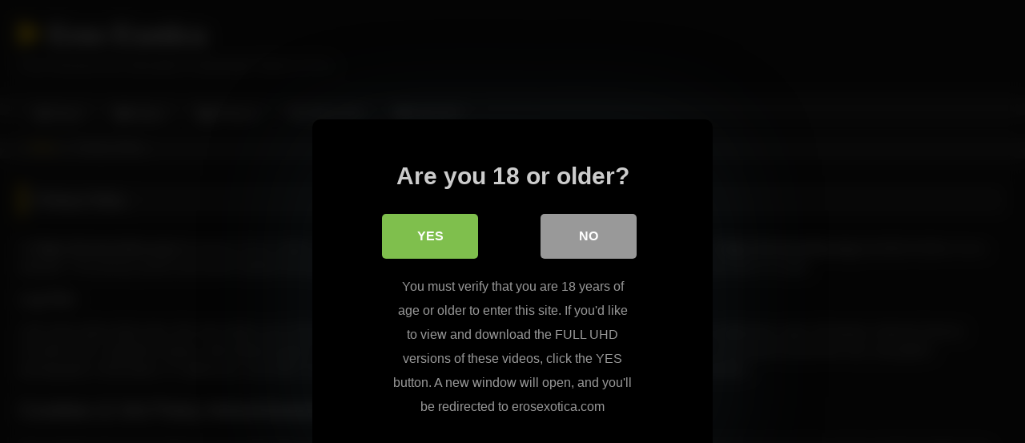

--- FILE ---
content_type: text/html; charset=UTF-8
request_url: https://erosexotica.org/privacy-policy/
body_size: 12166
content:
<!DOCTYPE html>


<html lang="en-US">
<head>
<meta charset="UTF-8">
<meta content='width=device-width, initial-scale=1.0, maximum-scale=1.0, user-scalable=0' name='viewport' />
<link rel="profile" href="http://gmpg.org/xfn/11">
<link rel="icon" href="
https://erosexotica.org/tube/wp-content/uploads/2023/12/favicon-16x16-1.png">

<!-- Meta social networks -->

<!-- Temp Style -->
<style>
	.post-thumbnail {
		padding-bottom: 56.25%;
	}
	.post-thumbnail .wpst-trailer,
	.post-thumbnail img {
		object-fit: fill;
	}

	.video-debounce-bar {
		background: #FFCC02!important;
	}

			@import url(https://fonts.googleapis.com/css?family=Open+Sans);
			
			button,
		.button,
		input[type="button"],
		input[type="reset"],
		input[type="submit"],
		.label,
		.label:visited,
		.pagination ul li a,
		.widget_categories ul li a,
		.comment-reply-link,
		a.tag-cloud-link,
		.template-actors li a {
			background: -moz-linear-gradient(top, rgba(0,0,0,0.3) 0%, rgba(0,0,0,0) 70%); /* FF3.6-15 */
			background: -webkit-linear-gradient(top, rgba(0,0,0,0.3) 0%,rgba(0,0,0,0) 70%); /* Chrome10-25,Safari5.1-6 */
			background: linear-gradient(to bottom, rgba(0,0,0,0.3) 0%,rgba(0,0,0,0) 70%); /* W3C, IE10+, FF16+, Chrome26+, Opera12+, Safari7+ */
			filter: progid:DXImageTransform.Microsoft.gradient( startColorstr='#a62b2b2b', endColorstr='#00000000',GradientType=0 ); /* IE6-9 */
			-moz-box-shadow: 0 1px 6px 0 rgba(0, 0, 0, 0.12);
			-webkit-box-shadow: 0 1px 6px 0 rgba(0, 0, 0, 0.12);
			-o-box-shadow: 0 1px 6px 0 rgba(0, 0, 0, 0.12);
			box-shadow: 0 1px 6px 0 rgba(0, 0, 0, 0.12);
		}
		input[type="text"],
		input[type="email"],
		input[type="url"],
		input[type="password"],
		input[type="search"],
		input[type="number"],
		input[type="tel"],
		input[type="range"],
		input[type="date"],
		input[type="month"],
		input[type="week"],
		input[type="time"],
		input[type="datetime"],
		input[type="datetime-local"],
		input[type="color"],
		select,
		textarea,
		.wp-editor-container {
			-moz-box-shadow: 0 0 1px rgba(255, 255, 255, 0.3), 0 0 5px black inset;
			-webkit-box-shadow: 0 0 1px rgba(255, 255, 255, 0.3), 0 0 5px black inset;
			-o-box-shadow: 0 0 1px rgba(255, 255, 255, 0.3), 0 0 5px black inset;
			box-shadow: 0 0 1px rgba(255, 255, 255, 0.3), 0 0 5px black inset;
		}
		#site-navigation {
			background: #222222;
			background: -moz-linear-gradient(top, #222222 0%, #333333 50%, #222222 51%, #151515 100%);
			background: -webkit-linear-gradient(top, #222222 0%,#333333 50%,#222222 51%,#151515 100%);
			background: linear-gradient(to bottom, #222222 0%,#333333 50%,#222222 51%,#151515 100%);
			filter: progid:DXImageTransform.Microsoft.gradient( startColorstr='#222222', endColorstr='#151515',GradientType=0 );
			-moz-box-shadow: 0 6px 6px 0 rgba(0, 0, 0, 0.12);
			-webkit-box-shadow: 0 6px 6px 0 rgba(0, 0, 0, 0.12);
			-o-box-shadow: 0 6px 6px 0 rgba(0, 0, 0, 0.12);
			box-shadow: 0 6px 6px 0 rgba(0, 0, 0, 0.12);
		}
		#site-navigation > ul > li:hover > a,
		#site-navigation ul li.current-menu-item a {
			background: -moz-linear-gradient(top, rgba(0,0,0,0.3) 0%, rgba(0,0,0,0) 70%);
			background: -webkit-linear-gradient(top, rgba(0,0,0,0.3) 0%,rgba(0,0,0,0) 70%);
			background: linear-gradient(to bottom, rgba(0,0,0,0.3) 0%,rgba(0,0,0,0) 70%);
			filter: progid:DXImageTransform.Microsoft.gradient( startColorstr='#a62b2b2b', endColorstr='#00000000',GradientType=0 );
			-moz-box-shadow: inset 0px 0px 2px 0px #000000;
			-webkit-box-shadow: inset 0px 0px 2px 0px #000000;
			-o-box-shadow: inset 0px 0px 2px 0px #000000;
			box-shadow: inset 0px 0px 2px 0px #000000;
			filter:progid:DXImageTransform.Microsoft.Shadow(color=#000000, Direction=NaN, Strength=2);
		}
		.rating-bar,
		.categories-list .thumb-block .entry-header,
		.actors-list .thumb-block .entry-header,
		#filters .filters-select,
		#filters .filters-options {
			background: -moz-linear-gradient(top, rgba(0,0,0,0.3) 0%, rgba(0,0,0,0) 70%); /* FF3.6-15 */
			background: -webkit-linear-gradient(top, rgba(0,0,0,0.3) 0%,rgba(0,0,0,0) 70%); /* Chrome10-25,Safari5.1-6 */
			background: linear-gradient(to bottom, rgba(0,0,0,0.3) 0%,rgba(0,0,0,0) 70%); /* W3C, IE10+, FF16+, Chrome26+, Opera12+, Safari7+ */
			-moz-box-shadow: inset 0px 0px 2px 0px #000000;
			-webkit-box-shadow: inset 0px 0px 2px 0px #000000;
			-o-box-shadow: inset 0px 0px 2px 0px #000000;
			box-shadow: inset 0px 0px 2px 0px #000000;
			filter:progid:DXImageTransform.Microsoft.Shadow(color=#000000, Direction=NaN, Strength=2);
		}
		.breadcrumbs-area {
			background: -moz-linear-gradient(top, rgba(0,0,0,0.3) 0%, rgba(0,0,0,0) 70%); /* FF3.6-15 */
			background: -webkit-linear-gradient(top, rgba(0,0,0,0.3) 0%,rgba(0,0,0,0) 70%); /* Chrome10-25,Safari5.1-6 */
			background: linear-gradient(to bottom, rgba(0,0,0,0.3) 0%,rgba(0,0,0,0) 70%); /* W3C, IE10+, FF16+, Chrome26+, Opera12+, Safari7+ */
		}
	
	.site-title a {
		font-family: Open Sans;
		font-size: 36px;
	}
	.site-branding .logo img {
		max-width: 300px;
		max-height: 120px;
		margin-top: 0px;
		margin-left: 0px;
	}
	a,
	.site-title a i,
	.thumb-block:hover .rating-bar i,
	.categories-list .thumb-block:hover .entry-header .cat-title:before,
	.required,
	.like #more:hover i,
	.dislike #less:hover i,
	.top-bar i:hover,
	.main-navigation .menu-item-has-children > a:after,
	.menu-toggle i,
	.main-navigation.toggled li:hover > a,
	.main-navigation.toggled li.focus > a,
	.main-navigation.toggled li.current_page_item > a,
	.main-navigation.toggled li.current-menu-item > a,
	#filters .filters-select:after,
	.morelink i,
	.top-bar .membership a i,
	.thumb-block:hover .photos-count i {
		color: #FFCC02;
	}
	button,
	.button,
	input[type="button"],
	input[type="reset"],
	input[type="submit"],
	.label,
	.pagination ul li a.current,
	.pagination ul li a:hover,
	body #filters .label.secondary.active,
	.label.secondary:hover,
	.main-navigation li:hover > a,
	.main-navigation li.focus > a,
	.main-navigation li.current_page_item > a,
	.main-navigation li.current-menu-item > a,
	.widget_categories ul li a:hover,
	.comment-reply-link,
	a.tag-cloud-link:hover,
	.template-actors li a:hover {
		border-color: #FFCC02!important;
		background-color: #FFCC02!important;
	}
	.rating-bar-meter,
	.vjs-play-progress,
	#filters .filters-options span:hover,
	.bx-wrapper .bx-controls-direction a,
	.top-bar .social-share a:hover,
	.thumb-block:hover span.hd-video,
	.featured-carousel .slide a:hover span.hd-video,
	.appContainer .ctaButton {
		background-color: #FFCC02!important;
	}
	#video-tabs button.tab-link.active,
	.title-block,
	.widget-title,
	.page-title,
	.page .entry-title,
	.comments-title,
	.comment-reply-title,
	.morelink:hover {
		border-color: #FFCC02!important;
	}

	/* Small desktops ----------- */
	@media only screen  and (min-width : 64.001em) and (max-width : 84em) {
		#main .thumb-block {
			width: 33.33%!important;
		}
	}

	/* Desktops and laptops ----------- */
	@media only screen  and (min-width : 84.001em) {
		#main .thumb-block {
			width: 33.33%!important;
		}
	}

</style>

<!-- Google Analytics -->

<!-- Meta Verification -->
<meta name="rating" content="adult"/>
<meta name="RATING" content="RTA-5042-1996-1400-1577-RTA" />
<script src="https://analytics.ahrefs.com/analytics.js" data-key="8DqemphsOKaJfJ1qRDl5NA" async></script>

<style>
			#dclm_modal_screen {
			background-color: rgba(0,0,0,0.8);
		}
		#dclm_modal_content {
			background-color: #000;
		}
		#dclm_modal_content h2 {
			color: #ccc;
		}
		#dclm_modal_content p {
			color: #999;
		}
		#dclm_modal_content nav .av_go {
		background-color: #7fbf4d!important;
	}
	#dclm_modal_content nav .av_no {
		background-color: #999999!important;
	}
	#dclm-logo img {
		opacity: 0.5;
	}
			</style>


<meta name='robots' content='index, follow, max-image-preview:large, max-snippet:-1, max-video-preview:-1' />

	<!-- This site is optimized with the Yoast SEO plugin v26.6 - https://yoast.com/wordpress/plugins/seo/ -->
	<title>Privacy Policy - Eros Exotica</title>
	<link rel="canonical" href="https://erosexotica.org/privacy-policy/" />
	<meta property="og:locale" content="en_US" />
	<meta property="og:type" content="article" />
	<meta property="og:title" content="Privacy Policy - Eros Exotica" />
	<meta property="og:description" content="At https://erosexotica.org the privacy of our visitors is of extreme importance to us. This privacy policy applies to the use of https://erosexotica.org identified further on as website. This privacy policy document outlines the types of personal information is received and collected by this website and how it is used. Log Files Like many other Web [&hellip;]" />
	<meta property="og:url" content="https://erosexotica.org/privacy-policy/" />
	<meta property="og:site_name" content="Eros Exotica" />
	<meta name="twitter:card" content="summary_large_image" />
	<script type="application/ld+json" class="yoast-schema-graph">{"@context":"https://schema.org","@graph":[{"@type":"WebPage","@id":"https://erosexotica.org/privacy-policy/","url":"https://erosexotica.org/privacy-policy/","name":"Privacy Policy - Eros Exotica","isPartOf":{"@id":"https://erosexotica.org/#website"},"datePublished":"2023-12-18T15:05:38+00:00","inLanguage":"en-US","potentialAction":[{"@type":"ReadAction","target":["https://erosexotica.org/privacy-policy/"]}]},{"@type":"WebSite","@id":"https://erosexotica.org/#website","url":"https://erosexotica.org/","name":"Eros Exotica","description":"Free Sensual Sex Education &amp; Massage Videos &amp; Pics","potentialAction":[{"@type":"SearchAction","target":{"@type":"EntryPoint","urlTemplate":"https://erosexotica.org/?s={search_term_string}"},"query-input":{"@type":"PropertyValueSpecification","valueRequired":true,"valueName":"search_term_string"}}],"inLanguage":"en-US"}]}</script>
	<!-- / Yoast SEO plugin. -->


<link rel="alternate" type="application/rss+xml" title="Eros Exotica &raquo; Feed" href="https://erosexotica.org/feed/" />
<style id='wp-img-auto-sizes-contain-inline-css' type='text/css'>
img:is([sizes=auto i],[sizes^="auto," i]){contain-intrinsic-size:3000px 1500px}
/*# sourceURL=wp-img-auto-sizes-contain-inline-css */
</style>
<style id='wp-block-library-inline-css' type='text/css'>
:root{--wp-block-synced-color:#7a00df;--wp-block-synced-color--rgb:122,0,223;--wp-bound-block-color:var(--wp-block-synced-color);--wp-editor-canvas-background:#ddd;--wp-admin-theme-color:#007cba;--wp-admin-theme-color--rgb:0,124,186;--wp-admin-theme-color-darker-10:#006ba1;--wp-admin-theme-color-darker-10--rgb:0,107,160.5;--wp-admin-theme-color-darker-20:#005a87;--wp-admin-theme-color-darker-20--rgb:0,90,135;--wp-admin-border-width-focus:2px}@media (min-resolution:192dpi){:root{--wp-admin-border-width-focus:1.5px}}.wp-element-button{cursor:pointer}:root .has-very-light-gray-background-color{background-color:#eee}:root .has-very-dark-gray-background-color{background-color:#313131}:root .has-very-light-gray-color{color:#eee}:root .has-very-dark-gray-color{color:#313131}:root .has-vivid-green-cyan-to-vivid-cyan-blue-gradient-background{background:linear-gradient(135deg,#00d084,#0693e3)}:root .has-purple-crush-gradient-background{background:linear-gradient(135deg,#34e2e4,#4721fb 50%,#ab1dfe)}:root .has-hazy-dawn-gradient-background{background:linear-gradient(135deg,#faaca8,#dad0ec)}:root .has-subdued-olive-gradient-background{background:linear-gradient(135deg,#fafae1,#67a671)}:root .has-atomic-cream-gradient-background{background:linear-gradient(135deg,#fdd79a,#004a59)}:root .has-nightshade-gradient-background{background:linear-gradient(135deg,#330968,#31cdcf)}:root .has-midnight-gradient-background{background:linear-gradient(135deg,#020381,#2874fc)}:root{--wp--preset--font-size--normal:16px;--wp--preset--font-size--huge:42px}.has-regular-font-size{font-size:1em}.has-larger-font-size{font-size:2.625em}.has-normal-font-size{font-size:var(--wp--preset--font-size--normal)}.has-huge-font-size{font-size:var(--wp--preset--font-size--huge)}.has-text-align-center{text-align:center}.has-text-align-left{text-align:left}.has-text-align-right{text-align:right}.has-fit-text{white-space:nowrap!important}#end-resizable-editor-section{display:none}.aligncenter{clear:both}.items-justified-left{justify-content:flex-start}.items-justified-center{justify-content:center}.items-justified-right{justify-content:flex-end}.items-justified-space-between{justify-content:space-between}.screen-reader-text{border:0;clip-path:inset(50%);height:1px;margin:-1px;overflow:hidden;padding:0;position:absolute;width:1px;word-wrap:normal!important}.screen-reader-text:focus{background-color:#ddd;clip-path:none;color:#444;display:block;font-size:1em;height:auto;left:5px;line-height:normal;padding:15px 23px 14px;text-decoration:none;top:5px;width:auto;z-index:100000}html :where(.has-border-color){border-style:solid}html :where([style*=border-top-color]){border-top-style:solid}html :where([style*=border-right-color]){border-right-style:solid}html :where([style*=border-bottom-color]){border-bottom-style:solid}html :where([style*=border-left-color]){border-left-style:solid}html :where([style*=border-width]){border-style:solid}html :where([style*=border-top-width]){border-top-style:solid}html :where([style*=border-right-width]){border-right-style:solid}html :where([style*=border-bottom-width]){border-bottom-style:solid}html :where([style*=border-left-width]){border-left-style:solid}html :where(img[class*=wp-image-]){height:auto;max-width:100%}:where(figure){margin:0 0 1em}html :where(.is-position-sticky){--wp-admin--admin-bar--position-offset:var(--wp-admin--admin-bar--height,0px)}@media screen and (max-width:600px){html :where(.is-position-sticky){--wp-admin--admin-bar--position-offset:0px}}

/*# sourceURL=wp-block-library-inline-css */
</style><style id='wp-block-list-inline-css' type='text/css'>
ol,ul{box-sizing:border-box}:root :where(.wp-block-list.has-background){padding:1.25em 2.375em}
/*# sourceURL=https://erosexotica.org/tube/wp-includes/blocks/list/style.min.css */
</style>
<style id='global-styles-inline-css' type='text/css'>
:root{--wp--preset--aspect-ratio--square: 1;--wp--preset--aspect-ratio--4-3: 4/3;--wp--preset--aspect-ratio--3-4: 3/4;--wp--preset--aspect-ratio--3-2: 3/2;--wp--preset--aspect-ratio--2-3: 2/3;--wp--preset--aspect-ratio--16-9: 16/9;--wp--preset--aspect-ratio--9-16: 9/16;--wp--preset--color--black: #000000;--wp--preset--color--cyan-bluish-gray: #abb8c3;--wp--preset--color--white: #ffffff;--wp--preset--color--pale-pink: #f78da7;--wp--preset--color--vivid-red: #cf2e2e;--wp--preset--color--luminous-vivid-orange: #ff6900;--wp--preset--color--luminous-vivid-amber: #fcb900;--wp--preset--color--light-green-cyan: #7bdcb5;--wp--preset--color--vivid-green-cyan: #00d084;--wp--preset--color--pale-cyan-blue: #8ed1fc;--wp--preset--color--vivid-cyan-blue: #0693e3;--wp--preset--color--vivid-purple: #9b51e0;--wp--preset--gradient--vivid-cyan-blue-to-vivid-purple: linear-gradient(135deg,rgb(6,147,227) 0%,rgb(155,81,224) 100%);--wp--preset--gradient--light-green-cyan-to-vivid-green-cyan: linear-gradient(135deg,rgb(122,220,180) 0%,rgb(0,208,130) 100%);--wp--preset--gradient--luminous-vivid-amber-to-luminous-vivid-orange: linear-gradient(135deg,rgb(252,185,0) 0%,rgb(255,105,0) 100%);--wp--preset--gradient--luminous-vivid-orange-to-vivid-red: linear-gradient(135deg,rgb(255,105,0) 0%,rgb(207,46,46) 100%);--wp--preset--gradient--very-light-gray-to-cyan-bluish-gray: linear-gradient(135deg,rgb(238,238,238) 0%,rgb(169,184,195) 100%);--wp--preset--gradient--cool-to-warm-spectrum: linear-gradient(135deg,rgb(74,234,220) 0%,rgb(151,120,209) 20%,rgb(207,42,186) 40%,rgb(238,44,130) 60%,rgb(251,105,98) 80%,rgb(254,248,76) 100%);--wp--preset--gradient--blush-light-purple: linear-gradient(135deg,rgb(255,206,236) 0%,rgb(152,150,240) 100%);--wp--preset--gradient--blush-bordeaux: linear-gradient(135deg,rgb(254,205,165) 0%,rgb(254,45,45) 50%,rgb(107,0,62) 100%);--wp--preset--gradient--luminous-dusk: linear-gradient(135deg,rgb(255,203,112) 0%,rgb(199,81,192) 50%,rgb(65,88,208) 100%);--wp--preset--gradient--pale-ocean: linear-gradient(135deg,rgb(255,245,203) 0%,rgb(182,227,212) 50%,rgb(51,167,181) 100%);--wp--preset--gradient--electric-grass: linear-gradient(135deg,rgb(202,248,128) 0%,rgb(113,206,126) 100%);--wp--preset--gradient--midnight: linear-gradient(135deg,rgb(2,3,129) 0%,rgb(40,116,252) 100%);--wp--preset--font-size--small: 13px;--wp--preset--font-size--medium: 20px;--wp--preset--font-size--large: 36px;--wp--preset--font-size--x-large: 42px;--wp--preset--spacing--20: 0.44rem;--wp--preset--spacing--30: 0.67rem;--wp--preset--spacing--40: 1rem;--wp--preset--spacing--50: 1.5rem;--wp--preset--spacing--60: 2.25rem;--wp--preset--spacing--70: 3.38rem;--wp--preset--spacing--80: 5.06rem;--wp--preset--shadow--natural: 6px 6px 9px rgba(0, 0, 0, 0.2);--wp--preset--shadow--deep: 12px 12px 50px rgba(0, 0, 0, 0.4);--wp--preset--shadow--sharp: 6px 6px 0px rgba(0, 0, 0, 0.2);--wp--preset--shadow--outlined: 6px 6px 0px -3px rgb(255, 255, 255), 6px 6px rgb(0, 0, 0);--wp--preset--shadow--crisp: 6px 6px 0px rgb(0, 0, 0);}:where(.is-layout-flex){gap: 0.5em;}:where(.is-layout-grid){gap: 0.5em;}body .is-layout-flex{display: flex;}.is-layout-flex{flex-wrap: wrap;align-items: center;}.is-layout-flex > :is(*, div){margin: 0;}body .is-layout-grid{display: grid;}.is-layout-grid > :is(*, div){margin: 0;}:where(.wp-block-columns.is-layout-flex){gap: 2em;}:where(.wp-block-columns.is-layout-grid){gap: 2em;}:where(.wp-block-post-template.is-layout-flex){gap: 1.25em;}:where(.wp-block-post-template.is-layout-grid){gap: 1.25em;}.has-black-color{color: var(--wp--preset--color--black) !important;}.has-cyan-bluish-gray-color{color: var(--wp--preset--color--cyan-bluish-gray) !important;}.has-white-color{color: var(--wp--preset--color--white) !important;}.has-pale-pink-color{color: var(--wp--preset--color--pale-pink) !important;}.has-vivid-red-color{color: var(--wp--preset--color--vivid-red) !important;}.has-luminous-vivid-orange-color{color: var(--wp--preset--color--luminous-vivid-orange) !important;}.has-luminous-vivid-amber-color{color: var(--wp--preset--color--luminous-vivid-amber) !important;}.has-light-green-cyan-color{color: var(--wp--preset--color--light-green-cyan) !important;}.has-vivid-green-cyan-color{color: var(--wp--preset--color--vivid-green-cyan) !important;}.has-pale-cyan-blue-color{color: var(--wp--preset--color--pale-cyan-blue) !important;}.has-vivid-cyan-blue-color{color: var(--wp--preset--color--vivid-cyan-blue) !important;}.has-vivid-purple-color{color: var(--wp--preset--color--vivid-purple) !important;}.has-black-background-color{background-color: var(--wp--preset--color--black) !important;}.has-cyan-bluish-gray-background-color{background-color: var(--wp--preset--color--cyan-bluish-gray) !important;}.has-white-background-color{background-color: var(--wp--preset--color--white) !important;}.has-pale-pink-background-color{background-color: var(--wp--preset--color--pale-pink) !important;}.has-vivid-red-background-color{background-color: var(--wp--preset--color--vivid-red) !important;}.has-luminous-vivid-orange-background-color{background-color: var(--wp--preset--color--luminous-vivid-orange) !important;}.has-luminous-vivid-amber-background-color{background-color: var(--wp--preset--color--luminous-vivid-amber) !important;}.has-light-green-cyan-background-color{background-color: var(--wp--preset--color--light-green-cyan) !important;}.has-vivid-green-cyan-background-color{background-color: var(--wp--preset--color--vivid-green-cyan) !important;}.has-pale-cyan-blue-background-color{background-color: var(--wp--preset--color--pale-cyan-blue) !important;}.has-vivid-cyan-blue-background-color{background-color: var(--wp--preset--color--vivid-cyan-blue) !important;}.has-vivid-purple-background-color{background-color: var(--wp--preset--color--vivid-purple) !important;}.has-black-border-color{border-color: var(--wp--preset--color--black) !important;}.has-cyan-bluish-gray-border-color{border-color: var(--wp--preset--color--cyan-bluish-gray) !important;}.has-white-border-color{border-color: var(--wp--preset--color--white) !important;}.has-pale-pink-border-color{border-color: var(--wp--preset--color--pale-pink) !important;}.has-vivid-red-border-color{border-color: var(--wp--preset--color--vivid-red) !important;}.has-luminous-vivid-orange-border-color{border-color: var(--wp--preset--color--luminous-vivid-orange) !important;}.has-luminous-vivid-amber-border-color{border-color: var(--wp--preset--color--luminous-vivid-amber) !important;}.has-light-green-cyan-border-color{border-color: var(--wp--preset--color--light-green-cyan) !important;}.has-vivid-green-cyan-border-color{border-color: var(--wp--preset--color--vivid-green-cyan) !important;}.has-pale-cyan-blue-border-color{border-color: var(--wp--preset--color--pale-cyan-blue) !important;}.has-vivid-cyan-blue-border-color{border-color: var(--wp--preset--color--vivid-cyan-blue) !important;}.has-vivid-purple-border-color{border-color: var(--wp--preset--color--vivid-purple) !important;}.has-vivid-cyan-blue-to-vivid-purple-gradient-background{background: var(--wp--preset--gradient--vivid-cyan-blue-to-vivid-purple) !important;}.has-light-green-cyan-to-vivid-green-cyan-gradient-background{background: var(--wp--preset--gradient--light-green-cyan-to-vivid-green-cyan) !important;}.has-luminous-vivid-amber-to-luminous-vivid-orange-gradient-background{background: var(--wp--preset--gradient--luminous-vivid-amber-to-luminous-vivid-orange) !important;}.has-luminous-vivid-orange-to-vivid-red-gradient-background{background: var(--wp--preset--gradient--luminous-vivid-orange-to-vivid-red) !important;}.has-very-light-gray-to-cyan-bluish-gray-gradient-background{background: var(--wp--preset--gradient--very-light-gray-to-cyan-bluish-gray) !important;}.has-cool-to-warm-spectrum-gradient-background{background: var(--wp--preset--gradient--cool-to-warm-spectrum) !important;}.has-blush-light-purple-gradient-background{background: var(--wp--preset--gradient--blush-light-purple) !important;}.has-blush-bordeaux-gradient-background{background: var(--wp--preset--gradient--blush-bordeaux) !important;}.has-luminous-dusk-gradient-background{background: var(--wp--preset--gradient--luminous-dusk) !important;}.has-pale-ocean-gradient-background{background: var(--wp--preset--gradient--pale-ocean) !important;}.has-electric-grass-gradient-background{background: var(--wp--preset--gradient--electric-grass) !important;}.has-midnight-gradient-background{background: var(--wp--preset--gradient--midnight) !important;}.has-small-font-size{font-size: var(--wp--preset--font-size--small) !important;}.has-medium-font-size{font-size: var(--wp--preset--font-size--medium) !important;}.has-large-font-size{font-size: var(--wp--preset--font-size--large) !important;}.has-x-large-font-size{font-size: var(--wp--preset--font-size--x-large) !important;}
/*# sourceURL=global-styles-inline-css */
</style>

<style id='classic-theme-styles-inline-css' type='text/css'>
/*! This file is auto-generated */
.wp-block-button__link{color:#fff;background-color:#32373c;border-radius:9999px;box-shadow:none;text-decoration:none;padding:calc(.667em + 2px) calc(1.333em + 2px);font-size:1.125em}.wp-block-file__button{background:#32373c;color:#fff;text-decoration:none}
/*# sourceURL=/wp-includes/css/classic-themes.min.css */
</style>
<link rel='stylesheet' id='wpst_style-css' href='https://erosexotica.org/tube/wp-content/themes/retrotube/style.css?ver=1.7.2' type='text/css' media='all' />
<link rel='stylesheet' id='child-style-css' href='https://erosexotica.org/tube/wp-content/themes/retrotube-child/style.css?ver=1.0.0' type='text/css' media='all' />
<link rel='stylesheet' id='wpst-font-awesome-css' href='https://erosexotica.org/tube/wp-content/themes/retrotube/assets/stylesheets/font-awesome/css/font-awesome.min.css?ver=4.7.0' type='text/css' media='all' />
<link rel='stylesheet' id='wpst-fancybox-style-css' href='https://erosexotica.org/tube/wp-content/themes/retrotube/assets/stylesheets/fancybox/jquery.fancybox.min.css?ver=all' type='text/css' media='all' />
<link rel='stylesheet' id='wpst-style-css' href='https://erosexotica.org/tube/wp-content/themes/retrotube-child/style.css?ver=1.0.0.1702909947' type='text/css' media='all' />
<link rel='stylesheet' id='dclm-disclaimer-style-css' href='https://erosexotica.org/tube/wp-content/plugins/wps-disclaimer/public/assets/css/disclaimer.css?ver=1.5.0' type='text/css' media='all' />
<link rel='stylesheet' id='wp-block-paragraph-css' href='https://erosexotica.org/tube/wp-includes/blocks/paragraph/style.min.css?ver=26ba086e89241cf04146e320dec81735' type='text/css' media='all' />
<link rel='stylesheet' id='wp-block-heading-css' href='https://erosexotica.org/tube/wp-includes/blocks/heading/style.min.css?ver=26ba086e89241cf04146e320dec81735' type='text/css' media='all' />
<script type="text/javascript" src="https://erosexotica.org/tube/wp-includes/js/jquery/jquery.min.js?ver=3.7.1" id="jquery-core-js"></script>
<script type="text/javascript" src="https://erosexotica.org/tube/wp-includes/js/jquery/jquery-migrate.min.js?ver=3.4.1" id="jquery-migrate-js"></script>
</head>

<body
class="wp-singular page-template-default page page-id-27 wp-embed-responsive wp-theme-retrotube wp-child-theme-retrotube-child">
<div id="page">
	<a class="skip-link screen-reader-text" href="#content">Skip to content</a>

	<header id="masthead" class="site-header" role="banner">

		
		<div class="site-branding row">
			<div class="logo">
															<p class="site-title"><a href="https://erosexotica.org/" rel="home">
																  							<i class="fa fa-play"></i> 	Eros Exotica</a></p>
										
									<p class="site-description">
											Free Sensual Sex Education &amp; Massage Videos &amp; Pics</p>
							</div>
								</div><!-- .site-branding -->

		<nav id="site-navigation" class="main-navigation
		" role="navigation">
			<div id="head-mobile"></div>
			<div class="button-nav"></div>
			<ul id="menu-main-menu" class="row"><li id="menu-item-14" class="home-icon menu-item menu-item-type-custom menu-item-object-custom menu-item-home menu-item-14"><a href="https://erosexotica.org">Home</a></li>
<li id="menu-item-15" class="video-icon menu-item menu-item-type-custom menu-item-object-custom menu-item-15"><a href="https://erosexotica.org/videos/">Videos</a></li>
<li id="menu-item-16" class="photo-icon menu-item menu-item-type-custom menu-item-object-custom menu-item-16"><a href="https://erosexotica.org/pictures/">Pictures</a></li>
<li id="menu-item-19" class="link-icon menu-item menu-item-type-custom menu-item-object-custom menu-item-19"><a href="https://erosexotica.org/go">Official Site</a></li>
<li id="menu-item-20" class="trophy-icon menu-item menu-item-type-custom menu-item-object-custom menu-item-20"><a href="https://erosexotica.org/deal">20% OFF</a></li>
</ul>		</nav><!-- #site-navigation -->

		<div class="clear"></div>

			</header><!-- #masthead -->

	<div class="breadcrumbs-area"><div class="row"><div id="breadcrumbs"><a href="https://erosexotica.org">Home</a><span class="separator"><i class="fa fa-caret-right"></i></span><span class="current">Privacy Policy</span></div></div></div>
	
	<div id="content" class="site-content row">
	<div id="primary" class="content-area ">
		<main id="main" class="site-main " role="main">

			<article id="post-27" class="post-27 page type-page status-publish hentry">
	<header class="entry-header">
		<h1 class="widget-title">Privacy Policy</h1>	</header><!-- .entry-header -->

	<div class="entry-content">
		
    
    
<p>At <strong>https://erosexotica.org</strong> the privacy of our visitors is of extreme importance to us. This privacy policy applies to the use of <strong>https://erosexotica.org</strong> identified further on as website. This privacy policy document outlines the types of personal information is received and collected by this website and how it is used.</p>



<p><b>Log Files</b></p>



<p>Like many other Web sites, this site makes use of log files. The information inside the log files includes internet protocol (IP) addresses, type of browser, Internet Service Provider (ISP), date/time stamp, referring/exit pages, and number of clicks to analyze trends, administer the site, track user&#8217;s movement around the site, and gather demographic information. IP addresses, and other such information are not linked to any information that is personally identifiable.</p>



<h2 class="wp-block-heading">Cookies &amp; 3rd Party Advertisements</h2>



<p>This website does use cookies to store information about visitors preferences, record user-specific information on which pages the user access or visit, customize Web page content based on visitors browser type or other information that the visitor sends via their browser.</p>



<p>    We allow third-party companies to serve ads and/or collect certain anonymous information when you visit our web site. These companies may use non-personally identifiable information (e.g., click stream information, browser type, time and date, the subject of advertisements clicked or scrolled over) during your visits to this and other web sites in order to provide advertisements about goods and services likely to be of greater interest to you. These companies typically use a cookie or third-party web beacon to collect this information. To learn more about this behavioral advertising practice or to opt-out of this type of advertising, you can visit <a href="http://optout.networkadvertising.org/?c=1" target="_blank" rel="noopener noreferrer">http://optout.networkadvertising.org/?c=1</a>.&#8217;</p>



<p>This website has no access to or control over these cookies that are used by third-party advertisers.</p>



<p>You should consult the respective privacy policies of these third-party ad servers for more detailed information on their practices as well as for instructions about how to opt-out of certain practices. This website’s privacy policy does not apply to, and we cannot control the activities of, such other advertisers or web sites.</p>



<p>If you wish to disable cookies, you may do so through your individual browser options. More detailed information about cookie management with specific web browsers can be found at the browsers’ respective websites.</p>



<h2 class="wp-block-heading">Links to Other Websites</h2>



<p>This website may contain links to other sites that are not controlled in any way by us. These links have been placed for your convenience and do not necessarily endorse the views expressed in them. Please be aware of this when you click on any such links; we are not responsible for the privacy practices and/or policies of any website other than our own. Consequently, we strongly suggest that you review the privacy policy of every website you visit, whether or not they are linked to by our own site. The mere presence of the link or its listing on this website should not be assumed as endorsement of any kind. We cannot guarantee that these links will work all the time and we have no control over the availability of linked pages.</p>



<h2 class="wp-block-heading">Intellectual Property Rights</h2>



<p>All copyrights, trademarks, patents and other intellectual property rights in and on our website and all content and software located on the site shall remain the sole property of this&nbsp;website or its licensors. The use of our trademarks, content and intellectual property is forbidden without the express written consent from this website.</p>



<p><strong>You must not:</strong></p>



<p>Republish material from our website without prior written consent.</p>



<p>Sell or rent material from our website.</p>



<p>Reproduce, duplicate, create derivative, copy or otherwise exploit material on our website for any purpose.</p>



<p>Redistribute any content from our website, including onto another website.</p>



<p><strong>Acceptable Use</strong></p>



<p>You agree to use our website only for lawful purposes, and in a way that does not infringe the rights of, restrict or inhibit anyone else’s use and enjoyment of the website.</p>



<p>You must not use our website to send unsolicited commercial communications. You must not use the content on our website for any marketing related purpose without our express written consent.</p>



<p><strong>Restricted Access</strong></p>



<p>We may in the future need to restrict access to parts (or all) of our website and reserve full rights to do so. If, at any point, we provide you with a username and password for you to access restricted areas of our website, you must ensure that both your username and password are kept confidential.</p>



<h2 class="wp-block-heading">Registration and Use of Personal Information</h2>



<p>Registration is not required in order to use or access this website. However, this site may make forums, blogs, message boards or similar available to its users. You may be required to register for these features, particularly if you wish to leave comments or provide articles.</p>



<p>If you do register, and in the process provide us with personally identifiable information, rest assured that any such information you provide will not be shared with any third-party organization except with your express consent.</p>



<p>Please note that if you post comments or articles to any forum, blog or message board on this site, any personally identifiable information you provide in those comments or articles may be read, collated and used by anyone viewing them. As such, we are not responsible for personally identifiable information you may choose to make available through these channels.</p>



<p>We also provide visitors to our website the opportunity to opt-in to receive communications from us. In this case, we ask the visitor for his or her email address and name. These communications will include our regular newsletter, product promotions and any other information that we feel may be pertinent to the visitor. You may opt out of receiving any, or all, of these communications by emailing us using our contact form.</p>



<p>Again, if you provide us with your email address and/or name for the purposes of receiving communications from us, this information will not be shared with any third-party organization except with your express consent.</p>



<h2 class="wp-block-heading">Security</h2>



<p>We follow accepted industry standards to protect any personal information you have provided to us. However, please be aware that no method of electronic storage can ever be 100% secure. Therefore as is the case with any organization – we are not in a position to guarantee the absolute security of your information.</p>



<p>Email is not recognized as a secure medium of communication. For this reason, we request that you do not send private information to us by email. However, doing so is allowed, but at your own risk. Some of the information you may enter on our website may be transmitted securely via a secure medium known as Secure Sockets Layer, or SSL. Credit Card information and other sensitive information is never transmitted via email.</p>



<p>This website may use software programs to create summary statistics, which are used for such purposes as assessing the number of visitors to the different sections of our site, what information is of most and least interest, determining technical design specifications, and identifying system performance or problem areas.</p>



<p>For site security purposes and to ensure that this service remains available to all users, this website uses software programs to monitor network traffic to identify unauthorized attempts to upload or change information, or otherwise cause damage.</p>



<h2 class="wp-block-heading">Legal Disclaimer</h2>



<p>We reserve the right to disclose your personally identifiable information as required by law and when we believe that disclosure is necessary to protect our rights and/or to comply with a judicial proceeding, court order or legal process served on our website.</p>



<p><strong>Disclaimer and Limitation of Liability</strong></p>



<p>This website makes no representations, warranties, or assurances as to the accuracy, currency or completeness of the content contain on this website or any sites linked to this site.</p>



<p>All the materials on this site are provided ‘as is’ without any express or implied warranty of any kind, including warranties of merchantability, noninfringement of intellectual property or fitness for any particular purpose. In no event shall this website or its agents or associates be liable for any damages whatsoever (including, without limitation, damages for loss of profits, business interruption, loss of information, injury or death) arising out of the use of or inability to use the materials, even if this website has been advised of the possibility of such loss or damages.</p>



<h2 class="wp-block-heading">Adult Material</h2>



<p>This website displays content, that may be appropriate for persons of age of majority or in any case no younger than 18 years of age. By visiting this site you acknowledge:</p>



<ul class="wp-block-list">
<li>You are older than 18 years and older than age of majority as defined by the law of your current location.</li>



<li>You agree to extend your best efforts to prevent the content of this site to be viewed by any person below the age of majority.</li>



<li>You acknowledge, that you don&#8217;t find the content displayed on this site offensive.</li>
</ul>



<h2 class="wp-block-heading">Changes</h2>



<p>From time to time we may modify or make amendments to this policy at our sole discretion. Please make sure to read the current version of the policy to stay up to date.</p>



<h2 class="wp-block-heading">Contact Details</h2>



<p>If you have any questions or concerns regarding this privacy policy you can do so by emailing us using our contact form on our contact page.</p>

	</div><!-- .entry-content -->

	</article><!-- #post-## -->

		</main><!-- #main -->
	</div><!-- #primary -->



</div><!-- #content -->

<footer id="colophon" class="site-footer
" role="contentinfo">
	<div class="row">
									<div class="one-column-footer">
				<section id="enhancedtextwidget-2" class="widget widget_text enhanced-text-widget"><div class="textwidget widget-text"></div></section>			</div>
		
		<div class="clear"></div>

		
					<div class="footer-menu-container">
				<div class="menu-footer-menu-container"><ul id="menu-footer-menu" class="menu"><li id="menu-item-21" class="menu-item menu-item-type-custom menu-item-object-custom menu-item-home menu-item-21"><a href="https://erosexotica.org">Home</a></li>
<li id="menu-item-22" class="menu-item menu-item-type-custom menu-item-object-custom current-menu-item menu-item-22"><a href="https://erosexotica.org/privacy-policy/" aria-current="page">Privacy Policy</a></li>
<li id="menu-item-23" class="menu-item menu-item-type-custom menu-item-object-custom menu-item-23"><a href="https://erosexotica.org/terms-and-conditions/">Terms and Conditions</a></li>
<li id="menu-item-24" class="menu-item menu-item-type-custom menu-item-object-custom menu-item-24"><a href="https://erosexotica.com/2257.html">2257</a></li>
<li id="menu-item-25" class="menu-item menu-item-type-custom menu-item-object-custom menu-item-25"><a href="https://erosexotica.org/sitemap.html">Sitemap</a></li>
</ul></div>			</div>
		
					<div class="site-info">
				<small><strong>Adult Material</strong>
<br> This site displays content, that may be appropriate for persons of age of majority or in any case no younger than 18 years of age. 
<br> We do not own, produce or host the videos displayed on this website. All videos are hosted by 3rd party websites. We have no control over the content of these websites. 
<br><br> <strong>By visiting this site you acknowledge:</strong>
 <br> You are older than 18 years and older than age of majority as defined by the law of your current location.
 <br> You agree to extend your best efforts to prevent the content of this site to be viewed by any person below the age of majority.
 <br> You acknowledge, that you don't find the content displayed on this site offensive.
<br><br>This site has a zero-tolerance policy against illegal pornography and is self-labeled with RTA label. Parents, you can easily block access to this site. Please <a href="http://www.rtalabel.org/index.php?content=parents">read this page</a> for more informations.
<br><br>
<strong>Disclaimer:</strong> erosexotica.org is an affiliate to erosexotica.com, which means that I may get a commissions if you decide to purchase anything from erosexotica.com
<br>
© Copyright <script>document.write( new Date().getFullYear() );</script> erosexotica.org
<br>
All rights reserved. 
</small>			</div><!-- .site-info -->
			</div>
</footer><!-- #colophon -->
</div><!-- #page -->

<a class="button" href="#" id="back-to-top" title="Back to top"><i class="fa fa-chevron-up"></i></a>

<script type="speculationrules">
{"prefetch":[{"source":"document","where":{"and":[{"href_matches":"/*"},{"not":{"href_matches":["/tube/wp-*.php","/tube/wp-admin/*","/tube/wp-content/uploads/*","/tube/wp-content/*","/tube/wp-content/plugins/*","/tube/wp-content/themes/retrotube-child/*","/tube/wp-content/themes/retrotube/*","/*\\?(.+)"]}},{"not":{"selector_matches":"a[rel~=\"nofollow\"]"}},{"not":{"selector_matches":".no-prefetch, .no-prefetch a"}}]},"eagerness":"conservative"}]}
</script>
<script type="text/javascript" src="https://erosexotica.org/tube/wp-content/themes/retrotube/assets/js/jquery.fancybox.min.js?ver=3.4.1" id="wpst-fancybox-js"></script>
<script type="text/javascript" src="https://erosexotica.org/tube/wp-content/themes/retrotube/assets/js/waterfall.js?ver=1.1.0" id="wpst-waterfall-js"></script>
<script type="text/javascript" src="https://erosexotica.org/tube/wp-content/themes/retrotube/assets/js/navigation.js?ver=1.0.0" id="wpst-navigation-js"></script>
<script type="text/javascript" src="https://erosexotica.org/tube/wp-content/themes/retrotube/assets/js/jquery.bxslider.min.js?ver=4.2.15" id="wpst-carousel-js"></script>
<script type="text/javascript" src="https://erosexotica.org/tube/wp-content/themes/retrotube/assets/js/jquery.touchSwipe.min.js?ver=1.6.18" id="wpst-touchswipe-js"></script>
<script type="text/javascript" src="https://erosexotica.org/tube/wp-content/themes/retrotube/assets/js/lazyload.js?ver=1.0.0" id="wpst-lazyload-js"></script>
<script type="text/javascript" id="wpst-main-js-extra">
/* <![CDATA[ */
var wpst_ajax_var = {"url":"https://erosexotica.org/tube/wp-admin/admin-ajax.php","nonce":"b11415493a","ctpl_installed":"1","is_mobile":""};
var objectL10nMain = {"readmore":"Read more","close":"Close"};
var options = {"thumbnails_ratio":"16/9","enable_views_system":"off","enable_rating_system":"off"};
//# sourceURL=wpst-main-js-extra
/* ]]> */
</script>
<script type="text/javascript" src="https://erosexotica.org/tube/wp-content/themes/retrotube/assets/js/main.js?ver=1.0.0.1654011062" id="wpst-main-js"></script>
<script type="text/javascript" src="https://erosexotica.org/tube/wp-content/themes/retrotube/assets/js/skip-link-focus-fix.js?ver=1.0.0" id="wpst-skip-link-focus-fix-js"></script>
<script type="text/javascript" src="https://erosexotica.org/tube/wp-content/plugins/wps-disclaimer/public/assets/js/jquery.cookie.min.js?ver=1.4.1" id="dclm-jquery-cookie-js"></script>
<script type="text/javascript" id="dclm-disclaimer-script-js-extra">
/* <![CDATA[ */
var dclm_ajax_var = {"title":"Are you 18 or older?","yes_button_text":"Yes","no_button_text":"No","description":"You must verify that you are 18 years of age or older to enter this site. If you'd like to view and download the FULL UHD versions of these videos, click the YES button. A new window will open, and you'll be redirected to erosexotica.com","nope_title":"We're sorry!","nope_under_title":"Please EXIT this site!","nope_button_text":"I'm old enough!","nope_description":"You must be 18 years of age or older to enter this site.","nope_redirect_url":"","logo":"off","logo_file":"","logo_width":"50","disclaimer_redirect_url":"https://erosexotica.org/yes","disclaimer_redirect_stay_on_site":"off","disclaimer_disable_cookie_admin":"off","disclaimer_current_user_can":""};
//# sourceURL=dclm-disclaimer-script-js-extra
/* ]]> */
</script>
<script type="text/javascript" src="https://erosexotica.org/tube/wp-content/plugins/wps-disclaimer/public/assets/js/disclaimer.js?ver=1.5.0" id="dclm-disclaimer-script-js"></script>

<!-- Other scripts -->

<!-- Mobile scripts -->

</body>
</html>

<!-- Cached by WP-Optimize (gzip) - https://teamupdraft.com/wp-optimize/ - Last modified: December 17, 2025 5:12 pm (UTC:0) -->
